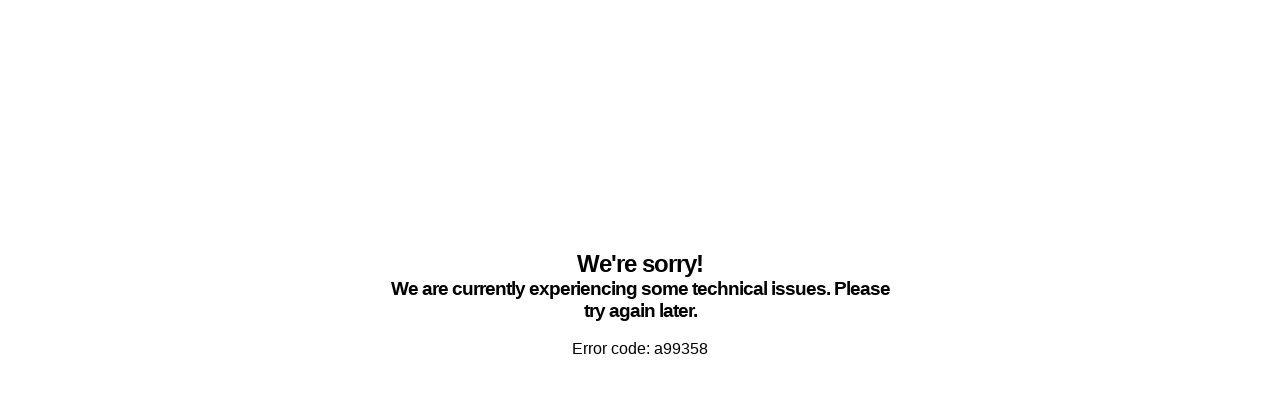

--- FILE ---
content_type: text/html; charset=utf-8
request_url: https://xiglute.com/login/return_url/64-L2xvZ2luL3JldHVybl91cmwvNjQtTDJadmNuVnRjeTkwYjNCcFl5OHlNelUxTmk5c1pXZGxibVF0YzJWdkwzWnBaWGN2Y0c5emRGOXBaQzh5TnpreU56ZyUzRA%3D%3D
body_size: 767
content:
<!DOCTYPE HTML PUBLIC "-//W3C//DTD HTML 4.01 Transitional//EN">
<html>
  <!-- $Id: offline.html 9128 2011-08-01 21:26:30Z john $ -->
  <head>
    <title>We're sorry!</title>
    <meta http-equiv="Content-Type" content="text/html; charset=UTF-8">
    <style type="text/css">
*
{
  font-family: tahoma, arial, sans-serif;
  margin: 0px;
  padding: 0px;
}
#content
{
  width: 500px;
  margin: 250px auto 0px auto;
}
#message
{
  display: block;
  font-size: 18pt;
  font-weight: bold;
  letter-spacing: -1px;
  text-align: center;
}
#message .caption
{
  display: block;
  font-size: .8em;
}
#code
{
  margin-top: 20px;
  padding: 20px;
  background: #fff9e2;
  border: 3px dashed #dad1b0;
  text-align: center;
  -moz-border-radius: 5px;
  -webkit-border-radius: 5px;
  border-radius: 5px;
}
#code > span
{
  font-weight: bold;
  font-size: 1.1em;
  letter-spacing: -1px;
}
#code .codebox
{
  padding: 3px;
}
#code .submit
{
  padding: 5px;
  font-weight: bold;
  margin-left: 3px;
}
#code .submit:hover
{
  cursor: pointer;
}
#error-code
{
  text-align: center;
}
    </style>
  </head>
  <body>

    <div id="content">
      <span id="message">
        We're sorry!
        <span class="caption">We are currently experiencing some technical issues. Please try again later.</span>
      </span>
      <br />
      <div id="error-code">
        Error code: a99358
      </span>
    </div>

  <script defer src="https://static.cloudflareinsights.com/beacon.min.js/vcd15cbe7772f49c399c6a5babf22c1241717689176015" integrity="sha512-ZpsOmlRQV6y907TI0dKBHq9Md29nnaEIPlkf84rnaERnq6zvWvPUqr2ft8M1aS28oN72PdrCzSjY4U6VaAw1EQ==" data-cf-beacon='{"version":"2024.11.0","token":"34344140ffc347f98e70a7e2f9dbeb94","r":1,"server_timing":{"name":{"cfCacheStatus":true,"cfEdge":true,"cfExtPri":true,"cfL4":true,"cfOrigin":true,"cfSpeedBrain":true},"location_startswith":null}}' crossorigin="anonymous"></script>
</body>
</html>
